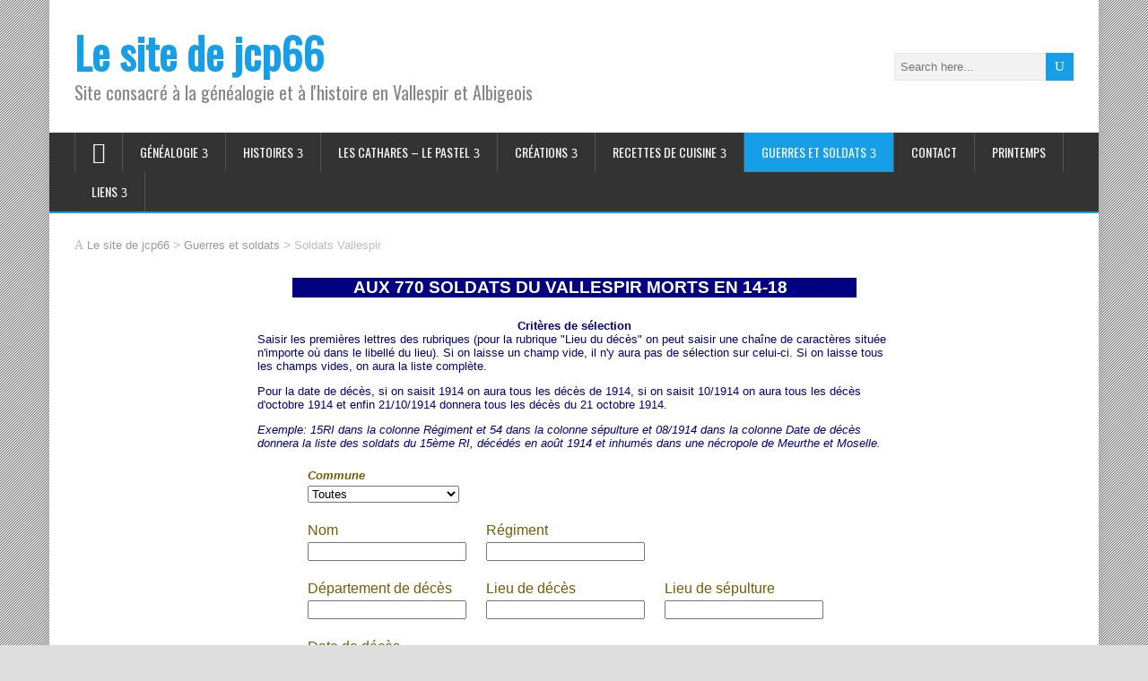

--- FILE ---
content_type: text/html; charset=UTF-8
request_url: http://jcp66.org/jcp66-wp/guerres-et-soldats/soldats-vallespir/
body_size: 9861
content:
<!DOCTYPE html>
<!--[if IE 7]>
<html class="ie ie7" lang="fr-FR">
<![endif]-->
<!--[if IE 8]>
<html class="ie ie8" lang="fr-FR">
<![endif]-->
<!--[if !(IE 7) | !(IE 8)  ]><!-->
<html lang="fr-FR">
<!--<![endif]-->
<head>
  <meta charset="UTF-8" /> 
  <meta name="viewport" content="width=device-width, initial-scale=1" />  
  <link rel="pingback" href="https://jcp66.org/jcp66-wp/xmlrpc.php">  
<title>Soldats Vallespir &#8211; Le site de jcp66</title>
<meta name='robots' content='max-image-preview:large' />
<link rel='dns-prefetch' href='//jcp66.org' />
<link rel='dns-prefetch' href='//fonts.googleapis.com' />
<link rel="alternate" type="application/rss+xml" title="Le site de jcp66 &raquo; Flux" href="https://jcp66.org/jcp66-wp/feed/" />
<link rel="alternate" type="application/rss+xml" title="Le site de jcp66 &raquo; Flux des commentaires" href="https://jcp66.org/jcp66-wp/comments/feed/" />
<script type="text/javascript">
window._wpemojiSettings = {"baseUrl":"https:\/\/s.w.org\/images\/core\/emoji\/14.0.0\/72x72\/","ext":".png","svgUrl":"https:\/\/s.w.org\/images\/core\/emoji\/14.0.0\/svg\/","svgExt":".svg","source":{"concatemoji":"https:\/\/jcp66.org\/jcp66-wp\/wp-includes\/js\/wp-emoji-release.min.js?ver=6.1.9"}};
/*! This file is auto-generated */
!function(e,a,t){var n,r,o,i=a.createElement("canvas"),p=i.getContext&&i.getContext("2d");function s(e,t){var a=String.fromCharCode,e=(p.clearRect(0,0,i.width,i.height),p.fillText(a.apply(this,e),0,0),i.toDataURL());return p.clearRect(0,0,i.width,i.height),p.fillText(a.apply(this,t),0,0),e===i.toDataURL()}function c(e){var t=a.createElement("script");t.src=e,t.defer=t.type="text/javascript",a.getElementsByTagName("head")[0].appendChild(t)}for(o=Array("flag","emoji"),t.supports={everything:!0,everythingExceptFlag:!0},r=0;r<o.length;r++)t.supports[o[r]]=function(e){if(p&&p.fillText)switch(p.textBaseline="top",p.font="600 32px Arial",e){case"flag":return s([127987,65039,8205,9895,65039],[127987,65039,8203,9895,65039])?!1:!s([55356,56826,55356,56819],[55356,56826,8203,55356,56819])&&!s([55356,57332,56128,56423,56128,56418,56128,56421,56128,56430,56128,56423,56128,56447],[55356,57332,8203,56128,56423,8203,56128,56418,8203,56128,56421,8203,56128,56430,8203,56128,56423,8203,56128,56447]);case"emoji":return!s([129777,127995,8205,129778,127999],[129777,127995,8203,129778,127999])}return!1}(o[r]),t.supports.everything=t.supports.everything&&t.supports[o[r]],"flag"!==o[r]&&(t.supports.everythingExceptFlag=t.supports.everythingExceptFlag&&t.supports[o[r]]);t.supports.everythingExceptFlag=t.supports.everythingExceptFlag&&!t.supports.flag,t.DOMReady=!1,t.readyCallback=function(){t.DOMReady=!0},t.supports.everything||(n=function(){t.readyCallback()},a.addEventListener?(a.addEventListener("DOMContentLoaded",n,!1),e.addEventListener("load",n,!1)):(e.attachEvent("onload",n),a.attachEvent("onreadystatechange",function(){"complete"===a.readyState&&t.readyCallback()})),(e=t.source||{}).concatemoji?c(e.concatemoji):e.wpemoji&&e.twemoji&&(c(e.twemoji),c(e.wpemoji)))}(window,document,window._wpemojiSettings);
</script>
<style type="text/css">
img.wp-smiley,
img.emoji {
	display: inline !important;
	border: none !important;
	box-shadow: none !important;
	height: 1em !important;
	width: 1em !important;
	margin: 0 0.07em !important;
	vertical-align: -0.1em !important;
	background: none !important;
	padding: 0 !important;
}
</style>
	<link rel='stylesheet' id='wp-block-library-css' href='https://jcp66.org/jcp66-wp/wp-includes/css/dist/block-library/style.min.css?ver=6.1.9' type='text/css' media='all' />
<link rel='stylesheet' id='classic-theme-styles-css' href='https://jcp66.org/jcp66-wp/wp-includes/css/classic-themes.min.css?ver=1' type='text/css' media='all' />
<style id='global-styles-inline-css' type='text/css'>
body{--wp--preset--color--black: #000000;--wp--preset--color--cyan-bluish-gray: #abb8c3;--wp--preset--color--white: #ffffff;--wp--preset--color--pale-pink: #f78da7;--wp--preset--color--vivid-red: #cf2e2e;--wp--preset--color--luminous-vivid-orange: #ff6900;--wp--preset--color--luminous-vivid-amber: #fcb900;--wp--preset--color--light-green-cyan: #7bdcb5;--wp--preset--color--vivid-green-cyan: #00d084;--wp--preset--color--pale-cyan-blue: #8ed1fc;--wp--preset--color--vivid-cyan-blue: #0693e3;--wp--preset--color--vivid-purple: #9b51e0;--wp--preset--gradient--vivid-cyan-blue-to-vivid-purple: linear-gradient(135deg,rgba(6,147,227,1) 0%,rgb(155,81,224) 100%);--wp--preset--gradient--light-green-cyan-to-vivid-green-cyan: linear-gradient(135deg,rgb(122,220,180) 0%,rgb(0,208,130) 100%);--wp--preset--gradient--luminous-vivid-amber-to-luminous-vivid-orange: linear-gradient(135deg,rgba(252,185,0,1) 0%,rgba(255,105,0,1) 100%);--wp--preset--gradient--luminous-vivid-orange-to-vivid-red: linear-gradient(135deg,rgba(255,105,0,1) 0%,rgb(207,46,46) 100%);--wp--preset--gradient--very-light-gray-to-cyan-bluish-gray: linear-gradient(135deg,rgb(238,238,238) 0%,rgb(169,184,195) 100%);--wp--preset--gradient--cool-to-warm-spectrum: linear-gradient(135deg,rgb(74,234,220) 0%,rgb(151,120,209) 20%,rgb(207,42,186) 40%,rgb(238,44,130) 60%,rgb(251,105,98) 80%,rgb(254,248,76) 100%);--wp--preset--gradient--blush-light-purple: linear-gradient(135deg,rgb(255,206,236) 0%,rgb(152,150,240) 100%);--wp--preset--gradient--blush-bordeaux: linear-gradient(135deg,rgb(254,205,165) 0%,rgb(254,45,45) 50%,rgb(107,0,62) 100%);--wp--preset--gradient--luminous-dusk: linear-gradient(135deg,rgb(255,203,112) 0%,rgb(199,81,192) 50%,rgb(65,88,208) 100%);--wp--preset--gradient--pale-ocean: linear-gradient(135deg,rgb(255,245,203) 0%,rgb(182,227,212) 50%,rgb(51,167,181) 100%);--wp--preset--gradient--electric-grass: linear-gradient(135deg,rgb(202,248,128) 0%,rgb(113,206,126) 100%);--wp--preset--gradient--midnight: linear-gradient(135deg,rgb(2,3,129) 0%,rgb(40,116,252) 100%);--wp--preset--duotone--dark-grayscale: url('#wp-duotone-dark-grayscale');--wp--preset--duotone--grayscale: url('#wp-duotone-grayscale');--wp--preset--duotone--purple-yellow: url('#wp-duotone-purple-yellow');--wp--preset--duotone--blue-red: url('#wp-duotone-blue-red');--wp--preset--duotone--midnight: url('#wp-duotone-midnight');--wp--preset--duotone--magenta-yellow: url('#wp-duotone-magenta-yellow');--wp--preset--duotone--purple-green: url('#wp-duotone-purple-green');--wp--preset--duotone--blue-orange: url('#wp-duotone-blue-orange');--wp--preset--font-size--small: 13px;--wp--preset--font-size--medium: 20px;--wp--preset--font-size--large: 36px;--wp--preset--font-size--x-large: 42px;--wp--preset--spacing--20: 0.44rem;--wp--preset--spacing--30: 0.67rem;--wp--preset--spacing--40: 1rem;--wp--preset--spacing--50: 1.5rem;--wp--preset--spacing--60: 2.25rem;--wp--preset--spacing--70: 3.38rem;--wp--preset--spacing--80: 5.06rem;}:where(.is-layout-flex){gap: 0.5em;}body .is-layout-flow > .alignleft{float: left;margin-inline-start: 0;margin-inline-end: 2em;}body .is-layout-flow > .alignright{float: right;margin-inline-start: 2em;margin-inline-end: 0;}body .is-layout-flow > .aligncenter{margin-left: auto !important;margin-right: auto !important;}body .is-layout-constrained > .alignleft{float: left;margin-inline-start: 0;margin-inline-end: 2em;}body .is-layout-constrained > .alignright{float: right;margin-inline-start: 2em;margin-inline-end: 0;}body .is-layout-constrained > .aligncenter{margin-left: auto !important;margin-right: auto !important;}body .is-layout-constrained > :where(:not(.alignleft):not(.alignright):not(.alignfull)){max-width: var(--wp--style--global--content-size);margin-left: auto !important;margin-right: auto !important;}body .is-layout-constrained > .alignwide{max-width: var(--wp--style--global--wide-size);}body .is-layout-flex{display: flex;}body .is-layout-flex{flex-wrap: wrap;align-items: center;}body .is-layout-flex > *{margin: 0;}:where(.wp-block-columns.is-layout-flex){gap: 2em;}.has-black-color{color: var(--wp--preset--color--black) !important;}.has-cyan-bluish-gray-color{color: var(--wp--preset--color--cyan-bluish-gray) !important;}.has-white-color{color: var(--wp--preset--color--white) !important;}.has-pale-pink-color{color: var(--wp--preset--color--pale-pink) !important;}.has-vivid-red-color{color: var(--wp--preset--color--vivid-red) !important;}.has-luminous-vivid-orange-color{color: var(--wp--preset--color--luminous-vivid-orange) !important;}.has-luminous-vivid-amber-color{color: var(--wp--preset--color--luminous-vivid-amber) !important;}.has-light-green-cyan-color{color: var(--wp--preset--color--light-green-cyan) !important;}.has-vivid-green-cyan-color{color: var(--wp--preset--color--vivid-green-cyan) !important;}.has-pale-cyan-blue-color{color: var(--wp--preset--color--pale-cyan-blue) !important;}.has-vivid-cyan-blue-color{color: var(--wp--preset--color--vivid-cyan-blue) !important;}.has-vivid-purple-color{color: var(--wp--preset--color--vivid-purple) !important;}.has-black-background-color{background-color: var(--wp--preset--color--black) !important;}.has-cyan-bluish-gray-background-color{background-color: var(--wp--preset--color--cyan-bluish-gray) !important;}.has-white-background-color{background-color: var(--wp--preset--color--white) !important;}.has-pale-pink-background-color{background-color: var(--wp--preset--color--pale-pink) !important;}.has-vivid-red-background-color{background-color: var(--wp--preset--color--vivid-red) !important;}.has-luminous-vivid-orange-background-color{background-color: var(--wp--preset--color--luminous-vivid-orange) !important;}.has-luminous-vivid-amber-background-color{background-color: var(--wp--preset--color--luminous-vivid-amber) !important;}.has-light-green-cyan-background-color{background-color: var(--wp--preset--color--light-green-cyan) !important;}.has-vivid-green-cyan-background-color{background-color: var(--wp--preset--color--vivid-green-cyan) !important;}.has-pale-cyan-blue-background-color{background-color: var(--wp--preset--color--pale-cyan-blue) !important;}.has-vivid-cyan-blue-background-color{background-color: var(--wp--preset--color--vivid-cyan-blue) !important;}.has-vivid-purple-background-color{background-color: var(--wp--preset--color--vivid-purple) !important;}.has-black-border-color{border-color: var(--wp--preset--color--black) !important;}.has-cyan-bluish-gray-border-color{border-color: var(--wp--preset--color--cyan-bluish-gray) !important;}.has-white-border-color{border-color: var(--wp--preset--color--white) !important;}.has-pale-pink-border-color{border-color: var(--wp--preset--color--pale-pink) !important;}.has-vivid-red-border-color{border-color: var(--wp--preset--color--vivid-red) !important;}.has-luminous-vivid-orange-border-color{border-color: var(--wp--preset--color--luminous-vivid-orange) !important;}.has-luminous-vivid-amber-border-color{border-color: var(--wp--preset--color--luminous-vivid-amber) !important;}.has-light-green-cyan-border-color{border-color: var(--wp--preset--color--light-green-cyan) !important;}.has-vivid-green-cyan-border-color{border-color: var(--wp--preset--color--vivid-green-cyan) !important;}.has-pale-cyan-blue-border-color{border-color: var(--wp--preset--color--pale-cyan-blue) !important;}.has-vivid-cyan-blue-border-color{border-color: var(--wp--preset--color--vivid-cyan-blue) !important;}.has-vivid-purple-border-color{border-color: var(--wp--preset--color--vivid-purple) !important;}.has-vivid-cyan-blue-to-vivid-purple-gradient-background{background: var(--wp--preset--gradient--vivid-cyan-blue-to-vivid-purple) !important;}.has-light-green-cyan-to-vivid-green-cyan-gradient-background{background: var(--wp--preset--gradient--light-green-cyan-to-vivid-green-cyan) !important;}.has-luminous-vivid-amber-to-luminous-vivid-orange-gradient-background{background: var(--wp--preset--gradient--luminous-vivid-amber-to-luminous-vivid-orange) !important;}.has-luminous-vivid-orange-to-vivid-red-gradient-background{background: var(--wp--preset--gradient--luminous-vivid-orange-to-vivid-red) !important;}.has-very-light-gray-to-cyan-bluish-gray-gradient-background{background: var(--wp--preset--gradient--very-light-gray-to-cyan-bluish-gray) !important;}.has-cool-to-warm-spectrum-gradient-background{background: var(--wp--preset--gradient--cool-to-warm-spectrum) !important;}.has-blush-light-purple-gradient-background{background: var(--wp--preset--gradient--blush-light-purple) !important;}.has-blush-bordeaux-gradient-background{background: var(--wp--preset--gradient--blush-bordeaux) !important;}.has-luminous-dusk-gradient-background{background: var(--wp--preset--gradient--luminous-dusk) !important;}.has-pale-ocean-gradient-background{background: var(--wp--preset--gradient--pale-ocean) !important;}.has-electric-grass-gradient-background{background: var(--wp--preset--gradient--electric-grass) !important;}.has-midnight-gradient-background{background: var(--wp--preset--gradient--midnight) !important;}.has-small-font-size{font-size: var(--wp--preset--font-size--small) !important;}.has-medium-font-size{font-size: var(--wp--preset--font-size--medium) !important;}.has-large-font-size{font-size: var(--wp--preset--font-size--large) !important;}.has-x-large-font-size{font-size: var(--wp--preset--font-size--x-large) !important;}
.wp-block-navigation a:where(:not(.wp-element-button)){color: inherit;}
:where(.wp-block-columns.is-layout-flex){gap: 2em;}
.wp-block-pullquote{font-size: 1.5em;line-height: 1.6;}
</style>
<link rel='stylesheet' id='contact-form-7-css' href='https://jcp66.org/jcp66-wp/wp-content/plugins/contact-form-7/includes/css/styles.css?ver=5.6.4' type='text/css' media='all' />
<link rel='stylesheet' id='wlayer_style-css' href='https://jcp66.org/jcp66-wp/wp-content/plugins/weather-layer/style.css?ver=6.1.9' type='text/css' media='all' />
<link rel='stylesheet' id='happenstance-style-css' href='https://jcp66.org/jcp66-wp/wp-content/themes/happenstance/style.css?ver=6.1.9' type='text/css' media='all' />
<style id='happenstance-style-inline-css' type='text/css'>
html #wrapper .header-image .header-image-text .header-image-headline { color: #81d742; }
</style>
<link rel='stylesheet' id='happenstance-elegantfont-css' href='https://jcp66.org/jcp66-wp/wp-content/themes/happenstance/css/elegantfont.css?ver=6.1.9' type='text/css' media='all' />
<link rel='stylesheet' id='happenstance-google-font-default-css' href='//fonts.googleapis.com/css?family=Oswald&#038;subset=latin%2Clatin-ext&#038;ver=6.1.9' type='text/css' media='all' />
<link rel='stylesheet' id='slb_core-css' href='https://jcp66.org/jcp66-wp/wp-content/plugins/simple-lightbox/client/css/app.css?ver=2.9.3' type='text/css' media='all' />
<link rel='stylesheet' id='tablepress-default-css' href='https://jcp66.org/jcp66-wp/wp-content/plugins/tablepress/css/build/default.css?ver=2.2.5' type='text/css' media='all' />
<link rel='stylesheet' id='ngg_trigger_buttons-css' href='https://jcp66.org/jcp66-wp/wp-content/plugins/nextgen-gallery/static/GalleryDisplay/trigger_buttons.css?ver=3.58' type='text/css' media='all' />
<link rel='stylesheet' id='simplelightbox-0-css' href='https://jcp66.org/jcp66-wp/wp-content/plugins/nextgen-gallery/static/Lightbox/simplelightbox/simple-lightbox.css?ver=3.58' type='text/css' media='all' />
<link rel='stylesheet' id='fontawesome_v4_shim_style-css' href='https://jcp66.org/jcp66-wp/wp-content/plugins/nextgen-gallery/static/FontAwesome/css/v4-shims.min.css?ver=6.1.9' type='text/css' media='all' />
<link rel='stylesheet' id='fontawesome-css' href='https://jcp66.org/jcp66-wp/wp-content/plugins/nextgen-gallery/static/FontAwesome/css/all.min.css?ver=6.1.9' type='text/css' media='all' />
<link rel='stylesheet' id='ngg_basic_slideshow_style-css' href='https://jcp66.org/jcp66-wp/wp-content/plugins/nextgen-gallery/static/Slideshow/ngg_basic_slideshow.css?ver=3.58' type='text/css' media='all' />
<link rel='stylesheet' id='ngg_slick_slideshow_style-css' href='https://jcp66.org/jcp66-wp/wp-content/plugins/nextgen-gallery/static/Slideshow/slick/slick.css?ver=3.58' type='text/css' media='all' />
<link rel='stylesheet' id='ngg_slick_slideshow_theme-css' href='https://jcp66.org/jcp66-wp/wp-content/plugins/nextgen-gallery/static/Slideshow/slick/slick-theme.css?ver=3.58' type='text/css' media='all' />
<link rel='stylesheet' id='nextgen_widgets_style-css' href='https://jcp66.org/jcp66-wp/wp-content/plugins/nextgen-gallery/static/Widget/display.css?ver=3.58' type='text/css' media='all' />
<link rel='stylesheet' id='nextgen_basic_slideshow_style-css' href='https://jcp66.org/jcp66-wp/wp-content/plugins/nextgen-gallery/static/Slideshow/ngg_basic_slideshow.css?ver=3.58' type='text/css' media='all' />
<script type='text/javascript' src='https://jcp66.org/jcp66-wp/wp-includes/js/jquery/jquery.min.js?ver=3.6.1' id='jquery-core-js'></script>
<script type='text/javascript' src='https://jcp66.org/jcp66-wp/wp-includes/js/jquery/jquery-migrate.min.js?ver=3.3.2' id='jquery-migrate-js'></script>
<!--[if lt IE 9]>
<script type='text/javascript' src='https://jcp66.org/jcp66-wp/wp-content/themes/happenstance/js/html5.js?ver=3.7.3' id='happenstance-html5-ie-js'></script>
<![endif]-->
<script type='text/javascript' id='photocrati_ajax-js-extra'>
/* <![CDATA[ */
var photocrati_ajax = {"url":"https:\/\/jcp66.org\/jcp66-wp\/index.php?photocrati_ajax=1","rest_url":"https:\/\/jcp66.org\/jcp66-wp\/wp-json\/","wp_home_url":"https:\/\/jcp66.org\/jcp66-wp","wp_site_url":"https:\/\/jcp66.org\/jcp66-wp","wp_root_url":"https:\/\/jcp66.org\/jcp66-wp","wp_plugins_url":"https:\/\/jcp66.org\/jcp66-wp\/wp-content\/plugins","wp_content_url":"https:\/\/jcp66.org\/jcp66-wp\/wp-content","wp_includes_url":"https:\/\/jcp66.org\/jcp66-wp\/wp-includes\/","ngg_param_slug":"nggallery"};
/* ]]> */
</script>
<script type='text/javascript' src='https://jcp66.org/jcp66-wp/wp-content/plugins/nextgen-gallery/static/Legacy/ajax.min.js?ver=3.58' id='photocrati_ajax-js'></script>
<script type='text/javascript' src='https://jcp66.org/jcp66-wp/wp-content/plugins/nextgen-gallery/static/FontAwesome/js/v4-shims.min.js?ver=5.3.1' id='fontawesome_v4_shim-js'></script>
<script type='text/javascript' defer crossorigin="anonymous" data-auto-replace-svg="false" data-keep-original-source="false" data-search-pseudo-elements src='https://jcp66.org/jcp66-wp/wp-content/plugins/nextgen-gallery/static/FontAwesome/js/all.min.js?ver=5.3.1' id='fontawesome-js'></script>
<script type='text/javascript' src='https://jcp66.org/jcp66-wp/wp-content/plugins/nextgen-gallery/static/Slideshow/slick/slick-1.8.0-modded.js?ver=3.58' id='ngg_slick-js'></script>
<link rel="https://api.w.org/" href="https://jcp66.org/jcp66-wp/wp-json/" /><link rel="alternate" type="application/json" href="https://jcp66.org/jcp66-wp/wp-json/wp/v2/pages/653" /><link rel="EditURI" type="application/rsd+xml" title="RSD" href="https://jcp66.org/jcp66-wp/xmlrpc.php?rsd" />
<link rel="wlwmanifest" type="application/wlwmanifest+xml" href="https://jcp66.org/jcp66-wp/wp-includes/wlwmanifest.xml" />
<meta name="generator" content="WordPress 6.1.9" />
<link rel="canonical" href="https://jcp66.org/jcp66-wp/guerres-et-soldats/soldats-vallespir/" />
<link rel='shortlink' href='https://jcp66.org/jcp66-wp/?p=653' />
<link rel="alternate" type="application/json+oembed" href="https://jcp66.org/jcp66-wp/wp-json/oembed/1.0/embed?url=https%3A%2F%2Fjcp66.org%2Fjcp66-wp%2Fguerres-et-soldats%2Fsoldats-vallespir%2F" />
<link rel="alternate" type="text/xml+oembed" href="https://jcp66.org/jcp66-wp/wp-json/oembed/1.0/embed?url=https%3A%2F%2Fjcp66.org%2Fjcp66-wp%2Fguerres-et-soldats%2Fsoldats-vallespir%2F&#038;format=xml" />
<style data-context="foundation-flickity-css">/*! Flickity v2.0.2
http://flickity.metafizzy.co
---------------------------------------------- */.flickity-enabled{position:relative}.flickity-enabled:focus{outline:0}.flickity-viewport{overflow:hidden;position:relative;height:100%}.flickity-slider{position:absolute;width:100%;height:100%}.flickity-enabled.is-draggable{-webkit-tap-highlight-color:transparent;tap-highlight-color:transparent;-webkit-user-select:none;-moz-user-select:none;-ms-user-select:none;user-select:none}.flickity-enabled.is-draggable .flickity-viewport{cursor:move;cursor:-webkit-grab;cursor:grab}.flickity-enabled.is-draggable .flickity-viewport.is-pointer-down{cursor:-webkit-grabbing;cursor:grabbing}.flickity-prev-next-button{position:absolute;top:50%;width:44px;height:44px;border:none;border-radius:50%;background:#fff;background:hsla(0,0%,100%,.75);cursor:pointer;-webkit-transform:translateY(-50%);transform:translateY(-50%)}.flickity-prev-next-button:hover{background:#fff}.flickity-prev-next-button:focus{outline:0;box-shadow:0 0 0 5px #09f}.flickity-prev-next-button:active{opacity:.6}.flickity-prev-next-button.previous{left:10px}.flickity-prev-next-button.next{right:10px}.flickity-rtl .flickity-prev-next-button.previous{left:auto;right:10px}.flickity-rtl .flickity-prev-next-button.next{right:auto;left:10px}.flickity-prev-next-button:disabled{opacity:.3;cursor:auto}.flickity-prev-next-button svg{position:absolute;left:20%;top:20%;width:60%;height:60%}.flickity-prev-next-button .arrow{fill:#333}.flickity-page-dots{position:absolute;width:100%;bottom:-25px;padding:0;margin:0;list-style:none;text-align:center;line-height:1}.flickity-rtl .flickity-page-dots{direction:rtl}.flickity-page-dots .dot{display:inline-block;width:10px;height:10px;margin:0 8px;background:#333;border-radius:50%;opacity:.25;cursor:pointer}.flickity-page-dots .dot.is-selected{opacity:1}</style><style data-context="foundation-slideout-css">.slideout-menu{position:fixed;left:0;top:0;bottom:0;right:auto;z-index:0;width:256px;overflow-y:auto;-webkit-overflow-scrolling:touch;display:none}.slideout-menu.pushit-right{left:auto;right:0}.slideout-panel{position:relative;z-index:1;will-change:transform}.slideout-open,.slideout-open .slideout-panel,.slideout-open body{overflow:hidden}.slideout-open .slideout-menu{display:block}.pushit{display:none}</style><!--[if IE]>
<style type="text/css" media="screen">
#container-shadow, .attachment-post-thumbnail, .attachment-thumbnail {
        behavior: url("https://jcp66.org/jcp66-wp/wp-content/themes/happenstance/css/pie/PIE.php");
        zoom: 1;
}
</style>
<![endif]-->
<link rel="icon" href="https://jcp66.org/jcp66-wp/wp-content/uploads/cropped-icone-site-1-32x32.jpg" sizes="32x32" />
<link rel="icon" href="https://jcp66.org/jcp66-wp/wp-content/uploads/cropped-icone-site-1-192x192.jpg" sizes="192x192" />
<link rel="apple-touch-icon" href="https://jcp66.org/jcp66-wp/wp-content/uploads/cropped-icone-site-1-180x180.jpg" />
<meta name="msapplication-TileImage" content="https://jcp66.org/jcp66-wp/wp-content/uploads/cropped-icone-site-1-270x270.jpg" />
<style>.ios7.web-app-mode.has-fixed header{ background-color: rgba(3,122,221,.88);}</style>  
</head> 
<body data-rsssl=1 class="page-template page-template-template-full-width-without-title page-template-template-full-width-without-title-php page page-id-653 page-child parent-pageid-1213" id="wrapper">

<div class="pattern"></div> 
   
<div id="container">
<div id="container-shadow">
  <header id="header">
   
    <div class="header-content-wrapper">
    <div class="header-content">
      <p class="site-title"><a href="https://jcp66.org/jcp66-wp/">Le site de jcp66</a></p>
      <p class="site-description">Site consacré à  la généalogie et à l&#039;histoire en Vallespir et Albigeois</p>
<form id="searchform" method="get" action="https://jcp66.org/jcp66-wp/">
  <div class="searchform-wrapper"><input type="text" value="" name="s" id="s" placeholder="Search here..." />
  <input type="submit" class="send icon_search" name="searchsubmit" value="&#x55;" /></div>
</form>    </div>
    </div>
  <div class="menu-box-container">
    <div class="menu-box-wrapper">
    <div class="menu-box">
      <a class="link-home" href="https://jcp66.org/jcp66-wp/"><i class="icon_house" aria-hidden="true"></i></a>
<div class="menu-menu-1-container"><ul id="nav" class="menu"><li id="menu-item-259" class="menu-item menu-item-type-custom menu-item-object-custom menu-item-has-children menu-item-259"><a>Généalogie</a>
<ul class="sub-menu">
	<li id="menu-item-356" class="menu-item menu-item-type-post_type menu-item-object-page first-menu-item menu-item-356"><a href="https://jcp66.org/jcp66-wp/genealogie-2/el-coral/">El Coral</a></li>
	<li id="menu-item-46" class="menu-item menu-item-type-post_type menu-item-object-page menu-item-46"><a href="https://jcp66.org/jcp66-wp/genealogie-2/nos-racines-catalanes-et-tarnaises/">Nos racines catalanes et tarnaises</a></li>
	<li id="menu-item-258" class="menu-item menu-item-type-custom menu-item-object-custom menu-item-has-children menu-item-258"><a href="#">Statistiques</a>
	<ul class="sub-menu">
		<li id="menu-item-87" class="menu-item menu-item-type-post_type menu-item-object-page first-menu-item menu-item-87"><a href="https://jcp66.org/jcp66-wp/genealogie-2/quelques-donnees-statistiques/mariages-a-st-laurent-de-cerdans/">Mariages à St Laurent de Cerdans</a></li>
		<li id="menu-item-86" class="menu-item menu-item-type-post_type menu-item-object-page menu-item-86"><a href="https://jcp66.org/jcp66-wp/genealogie-2/quelques-donnees-statistiques/mariages-a-prats-de-mollo/">Mariages à Prats de Mollo</a></li>
		<li id="menu-item-85" class="menu-item menu-item-type-post_type menu-item-object-page last-menu-item menu-item-85"><a href="https://jcp66.org/jcp66-wp/genealogie-2/quelques-donnees-statistiques/baptemes-a-coustouges/">Baptêmes à Coustouges</a></li>
	</ul>
</li>
	<li id="menu-item-45" class="menu-item menu-item-type-post_type menu-item-object-page menu-item-45"><a href="https://jcp66.org/jcp66-wp/genealogie-2/genmadern/">Histoire des Madern</a></li>
	<li id="menu-item-814" class="menu-item menu-item-type-post_type menu-item-object-page last-menu-item menu-item-814"><a href="https://jcp66.org/jcp66-wp/genealogie-2/la-vallee-de-la-parcigola/">La vallée de la Parcigola en 1886</a></li>
</ul>
</li>
<li id="menu-item-663" class="menu-item menu-item-type-custom menu-item-object-custom menu-item-has-children menu-item-663"><a href="#">Histoires</a>
<ul class="sub-menu">
	<li id="menu-item-261" class="menu-item menu-item-type-custom menu-item-object-custom menu-item-has-children first-menu-item menu-item-261"><a href="#">Histoires du Vallespir</a>
	<ul class="sub-menu">
		<li id="menu-item-1304" class="menu-item menu-item-type-post_type menu-item-object-page first-menu-item menu-item-1304"><a href="https://jcp66.org/jcp66-wp/coustouges-il-y-a-cent-ans/">Coustouges il y a cent ans.</a></li>
		<li id="menu-item-124" class="menu-item menu-item-type-post_type menu-item-object-page menu-item-124"><a href="https://jcp66.org/jcp66-wp/histoires/histoires-du-vallespir/ermessende-de-corsavy/">Ermessende de Corsavy</a></li>
		<li id="menu-item-123" class="menu-item menu-item-type-post_type menu-item-object-page menu-item-123"><a href="https://jcp66.org/jcp66-wp/histoires/histoires-du-vallespir/la-farga-de-banat/">La farga de Banat</a></li>
		<li id="menu-item-1311" class="menu-item menu-item-type-post_type menu-item-object-page menu-item-1311"><a href="https://jcp66.org/jcp66-wp/rosa-planes-enterree-au-coral/">Rosa Planes enterrée au Coral</a></li>
		<li id="menu-item-201" class="menu-item menu-item-type-post_type menu-item-object-page menu-item-201"><a href="https://jcp66.org/jcp66-wp/histoires/histoires-du-vallespir/interdiction-de-ramasser-du-bois/">Interdiction de ramasser du bois</a></li>
		<li id="menu-item-219" class="menu-item menu-item-type-post_type menu-item-object-page menu-item-219"><a href="https://jcp66.org/jcp66-wp/histoires/histoires-du-vallespir/les-vaccans/">Les vaccans</a></li>
		<li id="menu-item-196" class="menu-item menu-item-type-post_type menu-item-object-page menu-item-196"><a href="https://jcp66.org/jcp66-wp/histoires/histoires-du-vallespir/la-peste-en-1720/">La peste en 1720</a></li>
		<li id="menu-item-205" class="menu-item menu-item-type-post_type menu-item-object-page menu-item-205"><a href="https://jcp66.org/jcp66-wp/histoires/histoires-du-vallespir/inondations-1763-prats/">Inondations 1763 Prats</a></li>
		<li id="menu-item-224" class="menu-item menu-item-type-post_type menu-item-object-page menu-item-224"><a href="https://jcp66.org/jcp66-wp/histoires/histoires-du-vallespir/meurtre-a-arles-en-1788/">Meurtre à Arles en 1788</a></li>
		<li id="menu-item-229" class="menu-item menu-item-type-post_type menu-item-object-page menu-item-229"><a href="https://jcp66.org/jcp66-wp/histoires/histoires-du-vallespir/faits-de-contrebande-divers/">Faits de contrebande divers</a></li>
		<li id="menu-item-234" class="menu-item menu-item-type-post_type menu-item-object-page menu-item-234"><a href="https://jcp66.org/jcp66-wp/histoires/histoires-du-vallespir/ca-se-passe-a-prats-en-juillet-1914/">Ca se passe à Prats en juillet 1914</a></li>
		<li id="menu-item-238" class="menu-item menu-item-type-post_type menu-item-object-page menu-item-238"><a href="https://jcp66.org/jcp66-wp/histoires/histoires-du-vallespir/coustouges-au-19eme-siecle/">Coustouges au 19ème siècle</a></li>
		<li id="menu-item-186" class="menu-item menu-item-type-post_type menu-item-object-page menu-item-186"><a href="https://jcp66.org/jcp66-wp/histoires/histoires-du-vallespir/cout-dune-sepulture/">Cout d’une sépulture</a></li>
		<li id="menu-item-191" class="menu-item menu-item-type-post_type menu-item-object-page menu-item-191"><a href="https://jcp66.org/jcp66-wp/histoires/histoires-du-vallespir/la-cause-pie/">La Cause Pie</a></li>
		<li id="menu-item-1726" class="menu-item menu-item-type-post_type menu-item-object-page last-menu-item menu-item-1726"><a href="https://jcp66.org/jcp66-wp/les-allemands-quittent-st-laurent/">Les allemands quittent St Laurent</a></li>
	</ul>
</li>
	<li id="menu-item-262" class="menu-item menu-item-type-custom menu-item-object-custom menu-item-has-children menu-item-262"><a href="#">Albi et sa région</a>
	<ul class="sub-menu">
		<li id="menu-item-1270" class="menu-item menu-item-type-post_type menu-item-object-page first-menu-item menu-item-1270"><a href="https://jcp66.org/jcp66-wp/le-recensement-dalbi-en-1931/">Le recensement d’Albi en 1931</a></li>
		<li id="menu-item-1258" class="menu-item menu-item-type-post_type menu-item-object-page menu-item-1258"><a href="https://jcp66.org/jcp66-wp/fresques-sur-le-mur-du-centre-social-de-veyrieres-a-albi/">Fresques sur le mur du Centre Social de Veyrières à Albi</a></li>
		<li id="menu-item-1249" class="menu-item menu-item-type-post_type menu-item-object-page menu-item-1249"><a href="https://jcp66.org/jcp66-wp/rugby1418/">Rugbymen albigeois morts en 14-18.</a></li>
		<li id="menu-item-1331" class="menu-item menu-item-type-post_type menu-item-object-page menu-item-1331"><a href="https://jcp66.org/jcp66-wp/abbes-barthe-et-puech-guillotines-a-castres/">Abbés Barthe et Puech guillotinés à Castres</a></li>
		<li id="menu-item-274" class="menu-item menu-item-type-post_type menu-item-object-page menu-item-274"><a href="https://jcp66.org/jcp66-wp/histoires/histoires-dalbi/incendie-a-cordes/">incendie à cordes</a></li>
		<li id="menu-item-268" class="menu-item menu-item-type-post_type menu-item-object-page menu-item-268"><a href="https://jcp66.org/jcp66-wp/histoires/histoires-dalbi/albi-incendie-veyrieres/">albi-incendie-veyrieres</a></li>
		<li id="menu-item-246" class="menu-item menu-item-type-post_type menu-item-object-page menu-item-246"><a href="https://jcp66.org/jcp66-wp/histoires/histoires-dalbi/surveillance-des-ouailles/">Surveillance des ouailles</a></li>
		<li id="menu-item-290" class="menu-item menu-item-type-post_type menu-item-object-page menu-item-290"><a href="https://jcp66.org/jcp66-wp/histoires/histoires-dalbi/caserne-laperouse/">caserne laperouse</a></li>
		<li id="menu-item-1703" class="menu-item menu-item-type-post_type menu-item-object-page menu-item-1703"><a href="https://jcp66.org/jcp66-wp/histoveyr-2023/">Historique du quartier de Veyrières</a></li>
		<li id="menu-item-1014" class="menu-item menu-item-type-post_type menu-item-object-page menu-item-1014"><a href="https://jcp66.org/jcp66-wp/histoires/histoires-dalbi/la-grippe-espagnole-a-albi/">La grippe espagnole à Albi</a></li>
		<li id="menu-item-351" class="menu-item menu-item-type-post_type menu-item-object-page menu-item-351"><a href="https://jcp66.org/jcp66-wp/histoires/histoires-dalbi/albi-hier-et-aujourdhui/">Albi hier et aujourdhui</a></li>
		<li id="menu-item-317" class="menu-item menu-item-type-post_type menu-item-object-page menu-item-317"><a href="https://jcp66.org/jcp66-wp/histoires/histoires-dalbi/marche-couvert/">marche couvert</a></li>
		<li id="menu-item-329" class="menu-item menu-item-type-post_type menu-item-object-page last-menu-item menu-item-329"><a href="https://jcp66.org/jcp66-wp/histoires/histoires-dalbi/bastides/">Bastides</a></li>
	</ul>
</li>
	<li id="menu-item-1758" class="menu-item menu-item-type-post_type menu-item-object-page menu-item-1758"><a href="https://jcp66.org/jcp66-wp/jaures-quitte-albi-pour-le-pantheon/">Jaurès quitte Albi pour le Panthéon</a></li>
	<li id="menu-item-1622" class="menu-item menu-item-type-post_type menu-item-object-page last-menu-item menu-item-1622"><a href="https://jcp66.org/jcp66-wp/la-vache-qui-rit-une-heroine-de-1914/">La vache qui rit une héroïne de 1914</a></li>
</ul>
</li>
<li id="menu-item-964" class="menu-item menu-item-type-custom menu-item-object-custom menu-item-has-children menu-item-964"><a href="#">Les Cathares &#8211; Le Pastel</a>
<ul class="sub-menu">
	<li id="menu-item-103" class="menu-item menu-item-type-post_type menu-item-object-page first-menu-item menu-item-103"><a href="https://jcp66.org/jcp66-wp/les-cathares-le-pastel/les-cathares/">Les Cathares</a></li>
	<li id="menu-item-102" class="menu-item menu-item-type-post_type menu-item-object-page last-menu-item menu-item-102"><a href="https://jcp66.org/jcp66-wp/les-cathares-le-pastel/le-pastel/">Le Pastel</a></li>
</ul>
</li>
<li id="menu-item-394" class="menu-item menu-item-type-custom menu-item-object-custom menu-item-has-children menu-item-394"><a href="#">Créations</a>
<ul class="sub-menu">
	<li id="menu-item-1181" class="menu-item menu-item-type-post_type menu-item-object-page first-menu-item menu-item-1181"><a href="https://jcp66.org/jcp66-wp/creations-de-martine/collages-martine/">Collages – Encres</a></li>
	<li id="menu-item-395" class="menu-item menu-item-type-post_type menu-item-object-page last-menu-item menu-item-395"><a href="https://jcp66.org/jcp66-wp/creations-de-martine/ikebana/">Ikebana de Martine</a></li>
</ul>
</li>
<li id="menu-item-422" class="menu-item menu-item-type-custom menu-item-object-custom menu-item-home menu-item-has-children menu-item-422"><a href="https://jcp66.org/jcp66-wp">Recettes de cuisine</a>
<ul class="sub-menu">
	<li id="menu-item-461" class="menu-item menu-item-type-post_type menu-item-object-page first-menu-item menu-item-461"><a href="https://jcp66.org/jcp66-wp/cuisine/recette-magret/">Magret séché</a></li>
	<li id="menu-item-460" class="menu-item menu-item-type-post_type menu-item-object-page menu-item-460"><a href="https://jcp66.org/jcp66-wp/cuisine/recette-farcous/">Farçous</a></li>
	<li id="menu-item-459" class="menu-item menu-item-type-post_type menu-item-object-page menu-item-459"><a href="https://jcp66.org/jcp66-wp/cuisine/recette-saumon/">Saumon frais salé</a></li>
	<li id="menu-item-458" class="menu-item menu-item-type-post_type menu-item-object-page menu-item-458"><a href="https://jcp66.org/jcp66-wp/cuisine/recette-boles/">Boles de picolat</a></li>
	<li id="menu-item-457" class="menu-item menu-item-type-post_type menu-item-object-page menu-item-457"><a href="https://jcp66.org/jcp66-wp/cuisine/recette-tagine/">Recette-tagine</a></li>
	<li id="menu-item-456" class="menu-item menu-item-type-post_type menu-item-object-page menu-item-456"><a href="https://jcp66.org/jcp66-wp/cuisine/recette-crespells/">Crespells</a></li>
	<li id="menu-item-455" class="menu-item menu-item-type-post_type menu-item-object-page last-menu-item menu-item-455"><a href="https://jcp66.org/jcp66-wp/cuisine/recette-panellets/">Panellets</a></li>
</ul>
</li>
<li id="menu-item-638" class="menu-item menu-item-type-custom menu-item-object-custom current-menu-ancestor current-menu-parent menu-item-has-children menu-item-638"><a href="#">Guerres et Soldats</a>
<ul class="sub-menu">
	<li id="menu-item-656" class="menu-item menu-item-type-post_type menu-item-object-page current-menu-item page_item page-item-653 current_page_item first-menu-item menu-item-656"><a href="https://jcp66.org/jcp66-wp/guerres-et-soldats/soldats-vallespir/" aria-current="page">Soldats du Vallespir morts en 14-18</a></li>
	<li id="menu-item-1171" class="menu-item menu-item-type-post_type menu-item-object-page menu-item-1171"><a href="https://jcp66.org/jcp66-wp/guerres-et-soldats/soldats-morts-en-1870/">Soldats morts en 1870</a></li>
	<li id="menu-item-637" class="menu-item menu-item-type-custom menu-item-object-custom menu-item-637"><a target="_blank" rel="noopener" href="http://jcp66.org/croixrouge">Solférino</a></li>
	<li id="menu-item-674" class="menu-item menu-item-type-custom menu-item-object-custom menu-item-674"><a target="_blank" rel="noopener" href="http://www.lemilitarial.com">Site du Militarial de Boissezon</a></li>
	<li id="menu-item-1250" class="menu-item menu-item-type-post_type menu-item-object-page menu-item-1250"><a href="https://jcp66.org/jcp66-wp/rugby1418/">Rugbymen albigeois morts en 14-18.</a></li>
	<li id="menu-item-1718" class="menu-item menu-item-type-custom menu-item-object-custom menu-item-1718"><a target="_blank" rel="noopener" href="https://jcp66.org/mplf81-1418/mplf-accueil.php">Soldats Tarnais morts à la guerre 14-18</a></li>
	<li id="menu-item-1720" class="menu-item menu-item-type-custom menu-item-object-custom menu-item-1720"><a href="https://jcp66.org/mplf81-3945/mplf-accueil.php">Soldats tarnais morts à la guerre 39-45</a></li>
	<li id="menu-item-1719" class="menu-item menu-item-type-custom menu-item-object-custom last-menu-item menu-item-1719"><a href="https://jcp66.org/mplf81-1870/mplf-accueil.php">Soldats tarnais morts à la guerre de 1870</a></li>
</ul>
</li>
<li id="menu-item-589" class="menu-item menu-item-type-post_type menu-item-object-page menu-item-589"><a href="https://jcp66.org/jcp66-wp/contact/">Contact</a></li>
<li id="menu-item-963" class="menu-item menu-item-type-post_type menu-item-object-page menu-item-963"><a href="https://jcp66.org/jcp66-wp/printemps-2020/">Printemps</a></li>
<li id="menu-item-1241" class="menu-item menu-item-type-custom menu-item-object-custom menu-item-has-children menu-item-1241"><a href="#">Liens</a>
<ul class="sub-menu">
	<li id="menu-item-1242" class="menu-item menu-item-type-custom menu-item-object-custom first-menu-item menu-item-1242"><a target="_blank" rel="noopener" href="http://genealogietarn.free.fr/tranier/tranier.htm">Lieux du Tarn (Tranier)</a></li>
	<li id="menu-item-1351" class="menu-item menu-item-type-custom menu-item-object-custom menu-item-1351"><a target="_blank" rel="noopener" href="https://www.pop.culture.gouv.fr/search/list?mainSearch=%22am%C3%A9lie%20galup%20albi%22">Photos Amélie Galup</a></li>
	<li id="menu-item-1243" class="menu-item menu-item-type-custom menu-item-object-custom last-menu-item menu-item-1243"><a target="_blank" rel="noopener" href="http://orencie.capelle.free.fr">Base Rigal</a></li>
</ul>
</li>
</ul></div>    </div>
    </div>
  </div>
    
  </header> <!-- end of header -->

  <div id="wrapper-content">
  <div id="main-content">
  <div id="content" class="hentry"><p class="breadcrumb-navigation"><!-- Breadcrumb NavXT 7.3.0 -->
<span property="itemListElement" typeof="ListItem"><a property="item" typeof="WebPage" title="Go to Le site de jcp66." href="https://jcp66.org/jcp66-wp" class="home" ><span property="name">Le site de jcp66</span></a><meta property="position" content="1"></span> &gt; <span property="itemListElement" typeof="ListItem"><a property="item" typeof="WebPage" title="Go to Guerres et soldats." href="https://jcp66.org/jcp66-wp/guerres-et-soldats/" class="post post-page" ><span property="name">Guerres et soldats</span></a><meta property="position" content="2"></span> &gt; <span property="itemListElement" typeof="ListItem"><span property="name" class="post post-page current-item">Soldats Vallespir</span><meta property="url" content="https://jcp66.org/jcp66-wp/guerres-et-soldats/soldats-vallespir/"><meta property="position" content="3"></span></p>    <div class="entry-content">
<p><iframe src="https://jcp66.org/site1418/mplf-accueil.php" allowfullscreen="allowfullscreen" width="100%" height="1000"></iframe></p>

<div id="comments" class="comments-area">

	
	
</div><!-- #comments .comments-area -->    </div>   
  </div> <!-- end of content -->
  </div> <!-- end of main-content -->
  </div> <!-- end of wrapper-content -->
<footer id="wrapper-footer">
</footer>  <!-- end of wrapper-footer -->
</div> <!-- end of container-shadow -->
</div> <!-- end of container -->
<!-- Powered by WPtouch: 4.3.56 --><script type='text/javascript' src='https://jcp66.org/jcp66-wp/wp-content/plugins/contact-form-7/includes/swv/js/index.js?ver=5.6.4' id='swv-js'></script>
<script type='text/javascript' id='contact-form-7-js-extra'>
/* <![CDATA[ */
var wpcf7 = {"api":{"root":"https:\/\/jcp66.org\/jcp66-wp\/wp-json\/","namespace":"contact-form-7\/v1"}};
/* ]]> */
</script>
<script type='text/javascript' src='https://jcp66.org/jcp66-wp/wp-content/plugins/contact-form-7/includes/js/index.js?ver=5.6.4' id='contact-form-7-js'></script>
<script type='text/javascript' src='https://jcp66.org/jcp66-wp/wp-content/themes/happenstance/js/placeholders.js?ver=2.0.8' id='happenstance-placeholders-js'></script>
<script type='text/javascript' src='https://jcp66.org/jcp66-wp/wp-content/themes/happenstance/js/scroll-to-top.js?ver=1.0' id='happenstance-scroll-to-top-js'></script>
<script type='text/javascript' src='https://jcp66.org/jcp66-wp/wp-content/themes/happenstance/js/menubox.js?ver=1.0' id='happenstance-menubox-js'></script>
<script type='text/javascript' id='happenstance-selectnav-js-extra'>
/* <![CDATA[ */
var HappenStanceSiteParameters = {"message_menu":"= Menu =","message_home":"Home","link_home":"https:\/\/jcp66.org\/jcp66-wp\/"};
/* ]]> */
</script>
<script type='text/javascript' src='https://jcp66.org/jcp66-wp/wp-content/themes/happenstance/js/selectnav.js?ver=0.1' id='happenstance-selectnav-js'></script>
<script type='text/javascript' src='https://jcp66.org/jcp66-wp/wp-content/themes/happenstance/js/responsive.js?ver=1.0' id='happenstance-responsive-js'></script>
<script type='text/javascript' id='ngg_common-js-extra'>
/* <![CDATA[ */

var galleries = {};
galleries.gallery_fb8fb95af4c4927f6149088701c7c90b = {"ID":"fb8fb95af4c4927f6149088701c7c90b","album_ids":[],"container_ids":["3"],"display":"","display_settings":{"gallery_width":240,"gallery_height":240,"show_thumbnail_link":false,"thumbnail_link_text":"View Thumbnails","template":"","display_view":"default","autoplay":"1","pauseonhover":"0","arrows":"0","interval":"3000","transition_speed":"300","transition_style":"fade","ngg_triggers_display":"never","use_lightbox_effect":true,"_errors":[],"entity_types":["image"],"show_slideshow_link":false,"use_imagebrowser_effect":false},"display_type":"photocrati-nextgen_basic_slideshow","effect_code":null,"entity_ids":[],"excluded_container_ids":[],"exclusions":[],"gallery_ids":[],"id":"fb8fb95af4c4927f6149088701c7c90b","ids":null,"image_ids":[],"images_list_count":null,"inner_content":null,"is_album_gallery":null,"maximum_entity_count":500,"order_by":"sortorder","order_direction":"ASC","returns":"included","skip_excluding_globally_excluded_images":null,"slug":"widget-slideshow-3","sortorder":[],"source":"galleries","src":"","tag_ids":[],"tagcloud":false,"transient_id":null,"__defaults_set":null};
galleries.gallery_fb8fb95af4c4927f6149088701c7c90b.wordpress_page_root = "https:\/\/jcp66.org\/jcp66-wp\/guerres-et-soldats\/soldats-vallespir\/";
var nextgen_lightbox_settings = {"static_path":"https:\/\/jcp66.org\/jcp66-wp\/wp-content\/plugins\/nextgen-gallery\/static\/Lightbox\/{placeholder}","context":"nextgen_images"};
/* ]]> */
</script>
<script type='text/javascript' src='https://jcp66.org/jcp66-wp/wp-content/plugins/nextgen-gallery/static/GalleryDisplay/common.js?ver=3.58' id='ngg_common-js'></script>
<script type='text/javascript' id='ngg_common-js-after'>
            var nggLastTimeoutVal = 1000;

            var nggRetryFailedImage = function(img) {
                setTimeout(function(){
                    img.src = img.src;
                }, nggLastTimeoutVal);

                nggLastTimeoutVal += 500;
            }
</script>
<script type='text/javascript' src='https://jcp66.org/jcp66-wp/wp-content/plugins/nextgen-gallery/static/Lightbox/lightbox_context.js?ver=3.58' id='ngg_lightbox_context-js'></script>
<script type='text/javascript' src='https://jcp66.org/jcp66-wp/wp-content/plugins/nextgen-gallery/static/Lightbox/simplelightbox/simple-lightbox.js?ver=3.58' id='simplelightbox-0-js'></script>
<script type='text/javascript' src='https://jcp66.org/jcp66-wp/wp-content/plugins/nextgen-gallery/static/Lightbox/simplelightbox/nextgen_simple_lightbox_init.js?ver=3.58' id='simplelightbox-1-js'></script>
<script type='text/javascript' src='https://jcp66.org/jcp66-wp/wp-content/plugins/nextgen-gallery/static/Slideshow/ngg_basic_slideshow.js?ver=3.58' id='ngg_basic_slideshow_script-js'></script>
<script type="text/javascript" id="slb_context">/* <![CDATA[ */if ( !!window.jQuery ) {(function($){$(document).ready(function(){if ( !!window.SLB ) { {$.extend(SLB, {"context":["public","user_guest"]});} }})})(jQuery);}/* ]]> */</script>
     
</body>
</html>

--- FILE ---
content_type: text/html; charset=iso8859-1
request_url: https://jcp66.org/site1418/mplf-accueil.php
body_size: 1808
content:
<!-*********************************ACCUEIL MPLF****************************************************->
<!-**************************CE FICHIER EST LE MEME POUR TOUS LES SITES******************************->
<!-*************************************************************************************************->
<!-***************************ENTETE SITE MPLF66 1418**************************
<!-***************************PARAMETRES A ADAPTER AU SITE*********************
<!-************ADAPTER EGALEMENT LE FICHIER "mplf-finpage-site.php"**************
<!-****************************************************************************
<html>
<head>
<STYLE TYPE='text/css' media='screen'>@import url(css/fichier.css);</STYLE>
<title>Soldats du Vallespir morts en 14-18, jcp66.org</title>
<META HTTP-EQUIV='Content-Type' CONTENT='text/html; charset=windows-1252'>
<!-------------------------------------------A MODIFIER------------------------------------------------------------>
<meta name='COPYRIGHT' content='jcp66.org'>
<meta name='DESCRIPTION' content='jcp66.org - Soldats  du Vallespir morts  en 1914-1918 '>
<meta name='KEYWORDS' content='guerre, 14-18, soldats, mémorial, souvenir, monuments morts, vallespir, catalans, coustouges, prats de mollo,st laurent de cerdans, vallespir , poilus' >
<meta name='LANGUAGE' content='FR'> <meta http-equiv='CONTENT-LANGUAGE' content='FR'>
<!------------------------------------------------------------------------------------------------------------------------->
<script type="text/JavaScript">
function openwindow(htm){
var
pop=window.open(htm.href,"cadre-info","height=800,width=800,top=30,left=30,resizable=no,status=no,toolbar=yes,scrollbars=yes,menubar=yes,location=no");
pop.focus();
}
</script>
<TABLE ALIGN='CENTER'  width='80%' border='0'><TR><TD width=30%  CLASS='bloc-normal80gauche'>
<!-------------------------------------------------------------------------------------------------------------------------><table width='90%' border='0' align='center'><tr><td><P><DIV CLASS='bloc-titre'>AUX      770     SOLDATS DU VALLESPIR MORTS EN 14-18 <a href='fotosmanque-dep.php'  target='manque'>.</a></table><TABLE align='center' border='0'width='90%'><TR><TD width='60%'></TD></TR></TABLE><!-<<<<<<<<<<<<<<<<<<<<<<<<<<<<<<<<<<<<<<<<<<<<<<<<<Saisie des criteres de recherche     ->
<BR><DIV CLASS='bloc-infogras'>Critères de sélection</DIV>
<DIV CLASS='bloc-info'>Saisir les premières lettres des rubriques (pour la rubrique "Lieu du décès" on peut saisir une chaîne de caractères située n'importe où dans le libellé du lieu). 
Si on laisse un champ vide, il n'y aura pas de sélection sur celui-ci. Si on laisse tous les champs vides, on aura la liste complète.<P>
Pour la date de décès, si on saisit 1914 on aura tous les décès de 1914, si on saisit 10/1914 on aura tous les décès d'octobre 1914 et enfin 21/10/1914 donnera tous les décès du 21 octobre 1914.<P>
<I>Exemple: 15RI dans la colonne Régiment et 54 dans la colonne sépulture et 08/1914 dans la colonne Date de décès donnera la liste des soldats du 15ème RI, décédés en août 1914 et inhumés dans une nécropole de Meurthe et Moselle.</I></div>

</td></tr></table>
<table width="600px" border="0" align="center">

<FORM method=post action="mplf-rech.php">
<td><SPAN CLASS='bloc-info3-ital'><BR>Commune</SPAN>
</td><tr><td>
<SELECT name="chaine1" size="1">
<OPTION value="">Toutes</OPTION>
<br><SPAN CLASS='bloc-infogras'>Liste des communes traitées :</SPAN><br></DIV><DIV ALIGN='LEFT'><OPTION><br><OPTION>Amélie-les-Bains-Palalda <br><OPTION>Arles-sur-Tech <br><OPTION>Baillestavy <br><OPTION>Céret <br><OPTION>Corsavy <br><OPTION>Coustouges <br><OPTION>La Bastide <br><OPTION>Lamanère <br><OPTION>Le Tech <br><OPTION>Montbolo <br><OPTION>Montferrer <br><OPTION>Prats-de-Mollo<br><OPTION>Saint-Laurent-de-Cerdans <br><OPTION>Saint-Marsal <br><OPTION>Serralongue <br><OPTION>Taulis <br><OPTION>Valmanya <br></SELECT>

<tr>
<td><SPAN CLASS='bloc-info3'><BR>Nom</SPAN>
<td><SPAN CLASS='bloc-info3'><BR>Régiment</SPAN>
<tr><td><INPUT type=text name="chaine2">
<td><INPUT type=text name="chaine3"><tr>

<td><SPAN CLASS='bloc-info3'><BR>Département de décès</SPAN>
<td><SPAN CLASS='bloc-info3'><BR>Lieu de décès</SPAN>
<td><SPAN CLASS='bloc-info3'><BR>Lieu de sépulture</SPAN><TR>
<td><INPUT type=text name="chaine4">
<td><INPUT type=text name="chaine5">
<td><INPUT type=text name="chaine6">
<TR><td><SPAN CLASS='bloc-info3'><BR>Date de décès</SPAN><TR>
<td><INPUT type=text name="chaine7">
<td><input type="submit" value="Valider" name="Envois">
</table></FORM></table>
<br><br>

</body>
</html>

--- FILE ---
content_type: text/css
request_url: https://jcp66.org/site1418/css/fichier.css
body_size: 1191
content:


body {
font-family : Arial, Helvetica, sans-serif;
color:#000080;
text-align:center;
width:80%;
margin-left: auto;
margin-right: auto;
}

a:link { color:#0000FF;text-align:center;text-decoration: none; font-size:80%;}
a:visited { color:#0000FF;text-align:center;text-decoration: none; }
a:active { color:#0000FF;text-align:center; text-decoration: none;}
a:hover {text-decoration: none;color:#FF0000 }
a:img{border:none}








#menu, #menu ul{
padding:0;
margin:0;
list-style:none;
text-align:center;
}
#menu li{
display:inline-block;
position:relative;
border-radius:8px 8px 0 0;
}
#menu ul li{
display:inherit;
border-radius:0;
}
#menu ul li:hover{
border-radius:0;
}

#menu ul{
position:absolute;
z-index: 1000;
max-height:0;
left: 0;
right: 0;
overflow:hidden;
-moz-transition: .8s all .3s;
-webkit-transition: .8s all .3s;
transition: .8s all .3s;
}
#menu li:hover ul{
max-height:15em;
}
/* background des liens menus */
#menu li{
background-color: #959899;

}

/* background des liens sous menus */
#menu li{
background:#0A72C3;
}

/* background des liens menus et sous menus au survol */
#menu li:hover, #menu li:hover{
background:#0A72C3;
}

/* les a href */
#menu a{
text-decoration:none;
border:none;
color:#FFFFFF;
font-family:arial;
font-size:80%;
line-height:2;
}
#menu ul a{
padding:8px 0;
}
#menu li:hover li a{
color:#FFFFFF;
text-transform:inherit;
}
#menu li:hover a, #menu li li:hover a{
color:#F0F906;
}




.bloc-titre {
text-align:left;
color : #ffffff;
background-color: #000080;
font-size:120%;
font-weight: bold; 
text-align:center;
vertical-align:bottom;
}



.bloc-boutons {
text-align:center;
background-color: #B7F2EC;
color : "#0000FF";
font-size:80%;
font-weight: normal; 
}

.bloc-commune {
color : #755C03;
font-size:120%;
font-weight: bold; 
text-align:center;
}

.bloc-nom {
color : #000080;
font-size:120%;
font-weight: bold; 
text-align:left;
}

.bloc-info {
color : #000080;
font-size:100%;
font-weight: normal; 
text-align:left;
}

.bloc-info3 {
color : #755C03;
font-size:100%;

text-align:left;
}

.bloc-info3-ital {
color : #755C03;
font-weight: bold; 
font-size:80%;
font-style: italic;  
text-align:left;
}

.bloc-infoital {
color : #000080;
font-size:100%;
font-style: italic; 
text-align:left;
}

.sepfotoliste {
color : #000080;
font-size:80%;
text-align:left;
}


.sepfototitre {
color : #000080;
font-weight: bold;
font-size:150%;
text-align:center;
text-decoration:underline;
}



.bloc-infogras {
color : #000080;
font-size:100%;
font-weight: bold; 
text-align:center;
}

.bloc-infotitre {
text-align:left;
color : #000080;
font-weight: bold;
text-decoration:underline;
font-size:100%; 
}

.bloc-infotitre-centre {
text-align:center;
color : #000080;
font-weight: bold;
text-decoration:underline;
font-size:100%; 
}



.bloc-liens {
text-align:center;
color : #0000FF;
font-size:100%;
}

.bloc-recit {
text-align:left;
color : #000080;
font-size:100%; 
font-style: none;
}


.bloc-titrerecit {
text-align:left;
color : #000080;
font-style: none;
font-size:100%; 
}

.bloc-sourcerecit {
text-align:left;
color : #000080;
font-style: italic;
font-size:100%; 
}

.bloc-normal {
text-align:left;
color : #000080;
font-style: none;
font-size:100%; 
}


.bloc-normal80 {
text-align:left;
color : #000080;
font-style: none;
font-size:80%; 
}

.bloc-normal80gauche {
text-align:center;
color : #000080;
font-style: none;
font-size:80%; 
}

.bloc-conclusion {
text-align:left;
color : #1E4D10;
font-size:100%; 
font-style: none;
}

.bloc-releveur {
color : #1E4D10;
font-weight: bold; 
font-size:80%;
font-style: italic;
text-align:left;
}

.bloc-copyright {
color : #1E4D10;
font-size:80%;
font-style: italic;
text-align:left;
}

.bloc-contrib {
color : #000080;
font-size:80%;
font-style: italic; 
text-align:center;
}


.bloc-bleu120gras-centre {
color : #000080;
font-size:120%;
font-weight: bold; 
text-align:center;
}

.bloc-bleu100gras-centre-souligne {
text-align:center;
color : #000080;
font-weight: bold;
text-decoration:underline;
font-size:100%; 
}

.bloc-bleu100gras-centre {
text-align:center;
color : #000080;
font-weight: bold;
font-size:100%; 
}

.bloc-bleu100-centre-souligne {
text-align:center;
color : #000080;
text-decoration:underline;
font-size:100%; 
}

.bloc-bleu100-centre {
text-align:center;
color : #000080;
font-size:100%; 
}

.bloc-bleu100italique-centre {
text-align:center;
color : #000080;
font-style: italic; 
font-size:100%; 
}

.bloc-bleu100jaune-centre {
text-align:center;
color : #000080;
background-color: #F6EA2E;
font-size:100%; 
}

.bloc-bleu80italique-left {
color : #000080;
font-size:80%;
font-style: italic; 
text-align:left;
}

.bloc-bleu80-centre {
color : #000080;
font-size:80%;
text-align:center;
}

.bloc-bleu80-valign{
color : #000080;
font-size:80%;
text-align:center;
vertical-align:middle;
}

.bloc-bleu80-droit {
color : #000080;
font-size:80%;
text-align:right;
}


.bloc-finpage {
text-align:center;
color : #FFFFFF;
background-color: #000080;
font-size:80%;
text-align:center;
vertical-align:bottom;
}

.legende-photo {
color : #000080;
font-size:80%;
font-style: italic; 
text-align:center;
}


.titre1 {
color : #000080;
font-size:120%;
font-weight: bold; 
text-align:center;
}

.normal-gauche {
text-align:left;
color : #000080;
font-size:100%;
}

.normal-centre {
text-align:center;
color : #000080;
font-size:100%;
}

.tableau-rech {
text-align:left;
color : #000080;
font-size:80%;
}

.grise {
 border:1px solid black; 
 background-color:silver;
 }
.blue {
 border:1px solid blue; 
 }
.none {
 border-style:none;
 }  



